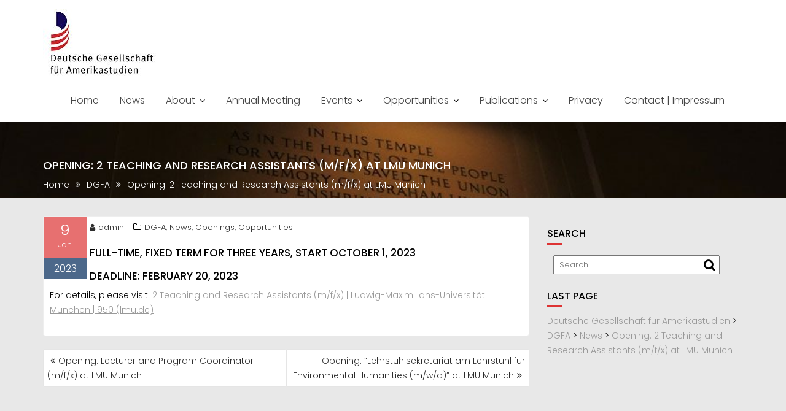

--- FILE ---
content_type: text/css
request_url: https://dgfa.de/wp-content/uploads/so-css/so-css-education-base.css?ver=1679754826
body_size: 103
content:
.wpcf7-form.cf7skins fieldset {
    border: 5px solid #31708f;
    margin: 0 2px;
    padding: 0.35em 0.625em 0.75em;
}
.login label {
font-size: 14px;
line-height: 1.5;
font-weight: 700;
}